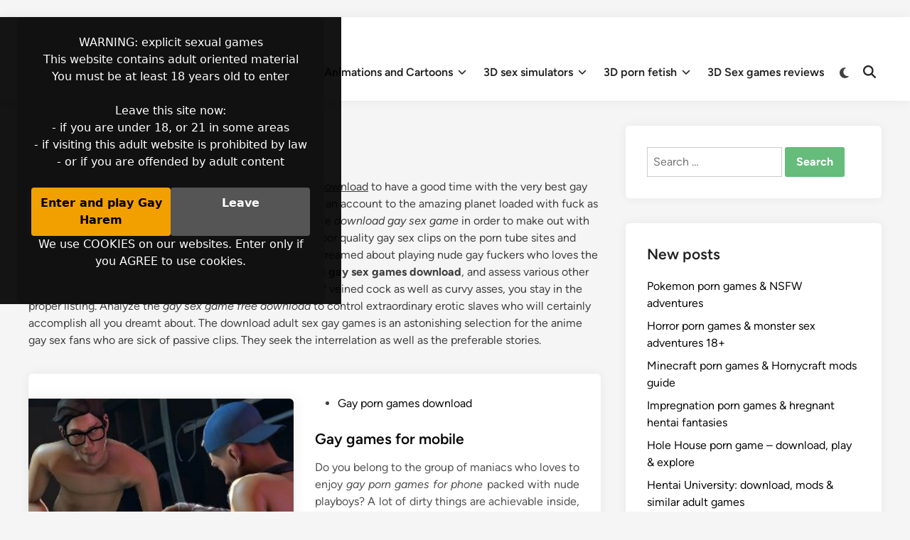

--- FILE ---
content_type: text/html; charset=UTF-8
request_url: http://sexgames3d.eu/tag/download-gay-sex-games/
body_size: 14992
content:
<!doctype html>
<html lang="en-US">
<head>
	<meta charset="UTF-8">
	<meta name="viewport" content="width=device-width, initial-scale=1">
	<link rel="profile" href="https://gmpg.org/xfn/11">
<script type='text/javascript' src='//ajax.googleapis.com/ajax/libs/jquery/1.11.1/jquery.min.js'></script>
<script src="/gallery/js/jquery.swipebox.js"></script>
<link rel="stylesheet" href="/gallery/css/swipebox.css">
<script type="text/javascript" src="/lightbox/js/jquery.lightbox-0.5.js"></script>
<link rel="stylesheet" type="text/css" href="/lightbox/css/jquery.lightbox-0.5.css" media="screen" />
	<meta name='robots' content='index, follow, max-image-preview:large, max-snippet:-1, max-video-preview:-1' />
	<style>img:is([sizes="auto" i], [sizes^="auto," i]) { contain-intrinsic-size: 3000px 1500px }</style>
	
	<!-- This site is optimized with the Yoast SEO plugin v19.7.2 - https://yoast.com/wordpress/plugins/seo/ -->
	<title>Sex gay games download | Download gay sex game free</title>
	<meta name="description" content="The very best sex gay games download and gay sex games download. Download adult gay games or play download gay sex game loaded with virtual sex. Meet nice-looking gay boyfriends in gay sex game free download and engaging free sex gay games download gameplay." />
	<link rel="canonical" href="https://sexgames3d.eu/tag/download-gay-sex-games/" />
	<meta property="og:locale" content="en_US" />
	<meta property="og:type" content="article" />
	<meta property="og:title" content="Sex gay games download | Download gay sex game free" />
	<meta property="og:description" content="The very best sex gay games download and gay sex games download. Download adult gay games or play download gay sex game loaded with virtual sex. Meet nice-looking gay boyfriends in gay sex game free download and engaging free sex gay games download gameplay." />
	<meta property="og:url" content="https://sexgames3d.eu/tag/download-gay-sex-games/" />
	<meta property="og:site_name" content="3D sex games download" />
	<meta name="twitter:card" content="summary" />
	<script type="application/ld+json" class="yoast-schema-graph">{"@context":"https://schema.org","@graph":[{"@type":"CollectionPage","@id":"https://sexgames3d.eu/tag/download-gay-sex-games/","url":"https://sexgames3d.eu/tag/download-gay-sex-games/","name":"Sex gay games download | Download gay sex game free","isPartOf":{"@id":"https://sexgames3d.eu/#website"},"primaryImageOfPage":{"@id":"https://sexgames3d.eu/tag/download-gay-sex-games/#primaryimage"},"image":{"@id":"https://sexgames3d.eu/tag/download-gay-sex-games/#primaryimage"},"thumbnailUrl":"https://sexgames3d.eu/wp-content/uploads/2021/08/gay-games-mobile.jpg","description":"The very best sex gay games download and gay sex games download. Download adult gay games or play download gay sex game loaded with virtual sex. Meet nice-looking gay boyfriends in gay sex game free download and engaging free sex gay games download gameplay.","breadcrumb":{"@id":"https://sexgames3d.eu/tag/download-gay-sex-games/#breadcrumb"},"inLanguage":"en-US"},{"@type":"ImageObject","inLanguage":"en-US","@id":"https://sexgames3d.eu/tag/download-gay-sex-games/#primaryimage","url":"https://sexgames3d.eu/wp-content/uploads/2021/08/gay-games-mobile.jpg","contentUrl":"https://sexgames3d.eu/wp-content/uploads/2021/08/gay-games-mobile.jpg","width":300,"height":200,"caption":"Gay porn games mobile and gay sex game for mobile download"},{"@type":"BreadcrumbList","@id":"https://sexgames3d.eu/tag/download-gay-sex-games/#breadcrumb","itemListElement":[{"@type":"ListItem","position":1,"name":"Home","item":"https://sexgames3d.eu/"},{"@type":"ListItem","position":2,"name":"Download gay sex games"}]},{"@type":"WebSite","@id":"https://sexgames3d.eu/#website","url":"https://sexgames3d.eu/","name":"3D sex games download","description":"Download 3D sex game with interactive porn and play sexgames3D with virtual girls","potentialAction":[{"@type":"SearchAction","target":{"@type":"EntryPoint","urlTemplate":"https://sexgames3d.eu/?s={search_term_string}"},"query-input":"required name=search_term_string"}],"inLanguage":"en-US"}]}</script>
	<!-- / Yoast SEO plugin. -->


<link rel="alternate" type="application/rss+xml" title="3D sex games download &raquo; Feed" href="https://sexgames3d.eu/feed/" />
<link rel="alternate" type="application/rss+xml" title="3D sex games download &raquo; Download gay sex games Tag Feed" href="https://sexgames3d.eu/tag/download-gay-sex-games/feed/" />
<script>
window._wpemojiSettings = {"baseUrl":"https:\/\/s.w.org\/images\/core\/emoji\/15.0.3\/72x72\/","ext":".png","svgUrl":"https:\/\/s.w.org\/images\/core\/emoji\/15.0.3\/svg\/","svgExt":".svg","source":{"concatemoji":"http:\/\/sexgames3d.eu\/wp-includes\/js\/wp-emoji-release.min.js?ver=6.7.4"}};
/*! This file is auto-generated */
!function(i,n){var o,s,e;function c(e){try{var t={supportTests:e,timestamp:(new Date).valueOf()};sessionStorage.setItem(o,JSON.stringify(t))}catch(e){}}function p(e,t,n){e.clearRect(0,0,e.canvas.width,e.canvas.height),e.fillText(t,0,0);var t=new Uint32Array(e.getImageData(0,0,e.canvas.width,e.canvas.height).data),r=(e.clearRect(0,0,e.canvas.width,e.canvas.height),e.fillText(n,0,0),new Uint32Array(e.getImageData(0,0,e.canvas.width,e.canvas.height).data));return t.every(function(e,t){return e===r[t]})}function u(e,t,n){switch(t){case"flag":return n(e,"\ud83c\udff3\ufe0f\u200d\u26a7\ufe0f","\ud83c\udff3\ufe0f\u200b\u26a7\ufe0f")?!1:!n(e,"\ud83c\uddfa\ud83c\uddf3","\ud83c\uddfa\u200b\ud83c\uddf3")&&!n(e,"\ud83c\udff4\udb40\udc67\udb40\udc62\udb40\udc65\udb40\udc6e\udb40\udc67\udb40\udc7f","\ud83c\udff4\u200b\udb40\udc67\u200b\udb40\udc62\u200b\udb40\udc65\u200b\udb40\udc6e\u200b\udb40\udc67\u200b\udb40\udc7f");case"emoji":return!n(e,"\ud83d\udc26\u200d\u2b1b","\ud83d\udc26\u200b\u2b1b")}return!1}function f(e,t,n){var r="undefined"!=typeof WorkerGlobalScope&&self instanceof WorkerGlobalScope?new OffscreenCanvas(300,150):i.createElement("canvas"),a=r.getContext("2d",{willReadFrequently:!0}),o=(a.textBaseline="top",a.font="600 32px Arial",{});return e.forEach(function(e){o[e]=t(a,e,n)}),o}function t(e){var t=i.createElement("script");t.src=e,t.defer=!0,i.head.appendChild(t)}"undefined"!=typeof Promise&&(o="wpEmojiSettingsSupports",s=["flag","emoji"],n.supports={everything:!0,everythingExceptFlag:!0},e=new Promise(function(e){i.addEventListener("DOMContentLoaded",e,{once:!0})}),new Promise(function(t){var n=function(){try{var e=JSON.parse(sessionStorage.getItem(o));if("object"==typeof e&&"number"==typeof e.timestamp&&(new Date).valueOf()<e.timestamp+604800&&"object"==typeof e.supportTests)return e.supportTests}catch(e){}return null}();if(!n){if("undefined"!=typeof Worker&&"undefined"!=typeof OffscreenCanvas&&"undefined"!=typeof URL&&URL.createObjectURL&&"undefined"!=typeof Blob)try{var e="postMessage("+f.toString()+"("+[JSON.stringify(s),u.toString(),p.toString()].join(",")+"));",r=new Blob([e],{type:"text/javascript"}),a=new Worker(URL.createObjectURL(r),{name:"wpTestEmojiSupports"});return void(a.onmessage=function(e){c(n=e.data),a.terminate(),t(n)})}catch(e){}c(n=f(s,u,p))}t(n)}).then(function(e){for(var t in e)n.supports[t]=e[t],n.supports.everything=n.supports.everything&&n.supports[t],"flag"!==t&&(n.supports.everythingExceptFlag=n.supports.everythingExceptFlag&&n.supports[t]);n.supports.everythingExceptFlag=n.supports.everythingExceptFlag&&!n.supports.flag,n.DOMReady=!1,n.readyCallback=function(){n.DOMReady=!0}}).then(function(){return e}).then(function(){var e;n.supports.everything||(n.readyCallback(),(e=n.source||{}).concatemoji?t(e.concatemoji):e.wpemoji&&e.twemoji&&(t(e.twemoji),t(e.wpemoji)))}))}((window,document),window._wpemojiSettings);
</script>
<style id='wp-emoji-styles-inline-css'>

	img.wp-smiley, img.emoji {
		display: inline !important;
		border: none !important;
		box-shadow: none !important;
		height: 1em !important;
		width: 1em !important;
		margin: 0 0.07em !important;
		vertical-align: -0.1em !important;
		background: none !important;
		padding: 0 !important;
	}
</style>
<link rel='stylesheet' id='wp-block-library-css' href='http://sexgames3d.eu/wp-includes/css/dist/block-library/style.min.css?ver=6.7.4' media='all' />
<style id='wp-block-library-theme-inline-css'>
.wp-block-audio :where(figcaption){color:#555;font-size:13px;text-align:center}.is-dark-theme .wp-block-audio :where(figcaption){color:#ffffffa6}.wp-block-audio{margin:0 0 1em}.wp-block-code{border:1px solid #ccc;border-radius:4px;font-family:Menlo,Consolas,monaco,monospace;padding:.8em 1em}.wp-block-embed :where(figcaption){color:#555;font-size:13px;text-align:center}.is-dark-theme .wp-block-embed :where(figcaption){color:#ffffffa6}.wp-block-embed{margin:0 0 1em}.blocks-gallery-caption{color:#555;font-size:13px;text-align:center}.is-dark-theme .blocks-gallery-caption{color:#ffffffa6}:root :where(.wp-block-image figcaption){color:#555;font-size:13px;text-align:center}.is-dark-theme :root :where(.wp-block-image figcaption){color:#ffffffa6}.wp-block-image{margin:0 0 1em}.wp-block-pullquote{border-bottom:4px solid;border-top:4px solid;color:currentColor;margin-bottom:1.75em}.wp-block-pullquote cite,.wp-block-pullquote footer,.wp-block-pullquote__citation{color:currentColor;font-size:.8125em;font-style:normal;text-transform:uppercase}.wp-block-quote{border-left:.25em solid;margin:0 0 1.75em;padding-left:1em}.wp-block-quote cite,.wp-block-quote footer{color:currentColor;font-size:.8125em;font-style:normal;position:relative}.wp-block-quote:where(.has-text-align-right){border-left:none;border-right:.25em solid;padding-left:0;padding-right:1em}.wp-block-quote:where(.has-text-align-center){border:none;padding-left:0}.wp-block-quote.is-large,.wp-block-quote.is-style-large,.wp-block-quote:where(.is-style-plain){border:none}.wp-block-search .wp-block-search__label{font-weight:700}.wp-block-search__button{border:1px solid #ccc;padding:.375em .625em}:where(.wp-block-group.has-background){padding:1.25em 2.375em}.wp-block-separator.has-css-opacity{opacity:.4}.wp-block-separator{border:none;border-bottom:2px solid;margin-left:auto;margin-right:auto}.wp-block-separator.has-alpha-channel-opacity{opacity:1}.wp-block-separator:not(.is-style-wide):not(.is-style-dots){width:100px}.wp-block-separator.has-background:not(.is-style-dots){border-bottom:none;height:1px}.wp-block-separator.has-background:not(.is-style-wide):not(.is-style-dots){height:2px}.wp-block-table{margin:0 0 1em}.wp-block-table td,.wp-block-table th{word-break:normal}.wp-block-table :where(figcaption){color:#555;font-size:13px;text-align:center}.is-dark-theme .wp-block-table :where(figcaption){color:#ffffffa6}.wp-block-video :where(figcaption){color:#555;font-size:13px;text-align:center}.is-dark-theme .wp-block-video :where(figcaption){color:#ffffffa6}.wp-block-video{margin:0 0 1em}:root :where(.wp-block-template-part.has-background){margin-bottom:0;margin-top:0;padding:1.25em 2.375em}
</style>
<style id='classic-theme-styles-inline-css'>
/*! This file is auto-generated */
.wp-block-button__link{color:#fff;background-color:#32373c;border-radius:9999px;box-shadow:none;text-decoration:none;padding:calc(.667em + 2px) calc(1.333em + 2px);font-size:1.125em}.wp-block-file__button{background:#32373c;color:#fff;text-decoration:none}
</style>
<style id='global-styles-inline-css'>
:root{--wp--preset--aspect-ratio--square: 1;--wp--preset--aspect-ratio--4-3: 4/3;--wp--preset--aspect-ratio--3-4: 3/4;--wp--preset--aspect-ratio--3-2: 3/2;--wp--preset--aspect-ratio--2-3: 2/3;--wp--preset--aspect-ratio--16-9: 16/9;--wp--preset--aspect-ratio--9-16: 9/16;--wp--preset--color--black: #000000;--wp--preset--color--cyan-bluish-gray: #abb8c3;--wp--preset--color--white: #ffffff;--wp--preset--color--pale-pink: #f78da7;--wp--preset--color--vivid-red: #cf2e2e;--wp--preset--color--luminous-vivid-orange: #ff6900;--wp--preset--color--luminous-vivid-amber: #fcb900;--wp--preset--color--light-green-cyan: #7bdcb5;--wp--preset--color--vivid-green-cyan: #00d084;--wp--preset--color--pale-cyan-blue: #8ed1fc;--wp--preset--color--vivid-cyan-blue: #0693e3;--wp--preset--color--vivid-purple: #9b51e0;--wp--preset--gradient--vivid-cyan-blue-to-vivid-purple: linear-gradient(135deg,rgba(6,147,227,1) 0%,rgb(155,81,224) 100%);--wp--preset--gradient--light-green-cyan-to-vivid-green-cyan: linear-gradient(135deg,rgb(122,220,180) 0%,rgb(0,208,130) 100%);--wp--preset--gradient--luminous-vivid-amber-to-luminous-vivid-orange: linear-gradient(135deg,rgba(252,185,0,1) 0%,rgba(255,105,0,1) 100%);--wp--preset--gradient--luminous-vivid-orange-to-vivid-red: linear-gradient(135deg,rgba(255,105,0,1) 0%,rgb(207,46,46) 100%);--wp--preset--gradient--very-light-gray-to-cyan-bluish-gray: linear-gradient(135deg,rgb(238,238,238) 0%,rgb(169,184,195) 100%);--wp--preset--gradient--cool-to-warm-spectrum: linear-gradient(135deg,rgb(74,234,220) 0%,rgb(151,120,209) 20%,rgb(207,42,186) 40%,rgb(238,44,130) 60%,rgb(251,105,98) 80%,rgb(254,248,76) 100%);--wp--preset--gradient--blush-light-purple: linear-gradient(135deg,rgb(255,206,236) 0%,rgb(152,150,240) 100%);--wp--preset--gradient--blush-bordeaux: linear-gradient(135deg,rgb(254,205,165) 0%,rgb(254,45,45) 50%,rgb(107,0,62) 100%);--wp--preset--gradient--luminous-dusk: linear-gradient(135deg,rgb(255,203,112) 0%,rgb(199,81,192) 50%,rgb(65,88,208) 100%);--wp--preset--gradient--pale-ocean: linear-gradient(135deg,rgb(255,245,203) 0%,rgb(182,227,212) 50%,rgb(51,167,181) 100%);--wp--preset--gradient--electric-grass: linear-gradient(135deg,rgb(202,248,128) 0%,rgb(113,206,126) 100%);--wp--preset--gradient--midnight: linear-gradient(135deg,rgb(2,3,129) 0%,rgb(40,116,252) 100%);--wp--preset--font-size--small: 13px;--wp--preset--font-size--medium: 20px;--wp--preset--font-size--large: 36px;--wp--preset--font-size--x-large: 42px;--wp--preset--spacing--20: 0.44rem;--wp--preset--spacing--30: 0.67rem;--wp--preset--spacing--40: 1rem;--wp--preset--spacing--50: 1.5rem;--wp--preset--spacing--60: 2.25rem;--wp--preset--spacing--70: 3.38rem;--wp--preset--spacing--80: 5.06rem;--wp--preset--shadow--natural: 6px 6px 9px rgba(0, 0, 0, 0.2);--wp--preset--shadow--deep: 12px 12px 50px rgba(0, 0, 0, 0.4);--wp--preset--shadow--sharp: 6px 6px 0px rgba(0, 0, 0, 0.2);--wp--preset--shadow--outlined: 6px 6px 0px -3px rgba(255, 255, 255, 1), 6px 6px rgba(0, 0, 0, 1);--wp--preset--shadow--crisp: 6px 6px 0px rgba(0, 0, 0, 1);}:where(.is-layout-flex){gap: 0.5em;}:where(.is-layout-grid){gap: 0.5em;}body .is-layout-flex{display: flex;}.is-layout-flex{flex-wrap: wrap;align-items: center;}.is-layout-flex > :is(*, div){margin: 0;}body .is-layout-grid{display: grid;}.is-layout-grid > :is(*, div){margin: 0;}:where(.wp-block-columns.is-layout-flex){gap: 2em;}:where(.wp-block-columns.is-layout-grid){gap: 2em;}:where(.wp-block-post-template.is-layout-flex){gap: 1.25em;}:where(.wp-block-post-template.is-layout-grid){gap: 1.25em;}.has-black-color{color: var(--wp--preset--color--black) !important;}.has-cyan-bluish-gray-color{color: var(--wp--preset--color--cyan-bluish-gray) !important;}.has-white-color{color: var(--wp--preset--color--white) !important;}.has-pale-pink-color{color: var(--wp--preset--color--pale-pink) !important;}.has-vivid-red-color{color: var(--wp--preset--color--vivid-red) !important;}.has-luminous-vivid-orange-color{color: var(--wp--preset--color--luminous-vivid-orange) !important;}.has-luminous-vivid-amber-color{color: var(--wp--preset--color--luminous-vivid-amber) !important;}.has-light-green-cyan-color{color: var(--wp--preset--color--light-green-cyan) !important;}.has-vivid-green-cyan-color{color: var(--wp--preset--color--vivid-green-cyan) !important;}.has-pale-cyan-blue-color{color: var(--wp--preset--color--pale-cyan-blue) !important;}.has-vivid-cyan-blue-color{color: var(--wp--preset--color--vivid-cyan-blue) !important;}.has-vivid-purple-color{color: var(--wp--preset--color--vivid-purple) !important;}.has-black-background-color{background-color: var(--wp--preset--color--black) !important;}.has-cyan-bluish-gray-background-color{background-color: var(--wp--preset--color--cyan-bluish-gray) !important;}.has-white-background-color{background-color: var(--wp--preset--color--white) !important;}.has-pale-pink-background-color{background-color: var(--wp--preset--color--pale-pink) !important;}.has-vivid-red-background-color{background-color: var(--wp--preset--color--vivid-red) !important;}.has-luminous-vivid-orange-background-color{background-color: var(--wp--preset--color--luminous-vivid-orange) !important;}.has-luminous-vivid-amber-background-color{background-color: var(--wp--preset--color--luminous-vivid-amber) !important;}.has-light-green-cyan-background-color{background-color: var(--wp--preset--color--light-green-cyan) !important;}.has-vivid-green-cyan-background-color{background-color: var(--wp--preset--color--vivid-green-cyan) !important;}.has-pale-cyan-blue-background-color{background-color: var(--wp--preset--color--pale-cyan-blue) !important;}.has-vivid-cyan-blue-background-color{background-color: var(--wp--preset--color--vivid-cyan-blue) !important;}.has-vivid-purple-background-color{background-color: var(--wp--preset--color--vivid-purple) !important;}.has-black-border-color{border-color: var(--wp--preset--color--black) !important;}.has-cyan-bluish-gray-border-color{border-color: var(--wp--preset--color--cyan-bluish-gray) !important;}.has-white-border-color{border-color: var(--wp--preset--color--white) !important;}.has-pale-pink-border-color{border-color: var(--wp--preset--color--pale-pink) !important;}.has-vivid-red-border-color{border-color: var(--wp--preset--color--vivid-red) !important;}.has-luminous-vivid-orange-border-color{border-color: var(--wp--preset--color--luminous-vivid-orange) !important;}.has-luminous-vivid-amber-border-color{border-color: var(--wp--preset--color--luminous-vivid-amber) !important;}.has-light-green-cyan-border-color{border-color: var(--wp--preset--color--light-green-cyan) !important;}.has-vivid-green-cyan-border-color{border-color: var(--wp--preset--color--vivid-green-cyan) !important;}.has-pale-cyan-blue-border-color{border-color: var(--wp--preset--color--pale-cyan-blue) !important;}.has-vivid-cyan-blue-border-color{border-color: var(--wp--preset--color--vivid-cyan-blue) !important;}.has-vivid-purple-border-color{border-color: var(--wp--preset--color--vivid-purple) !important;}.has-vivid-cyan-blue-to-vivid-purple-gradient-background{background: var(--wp--preset--gradient--vivid-cyan-blue-to-vivid-purple) !important;}.has-light-green-cyan-to-vivid-green-cyan-gradient-background{background: var(--wp--preset--gradient--light-green-cyan-to-vivid-green-cyan) !important;}.has-luminous-vivid-amber-to-luminous-vivid-orange-gradient-background{background: var(--wp--preset--gradient--luminous-vivid-amber-to-luminous-vivid-orange) !important;}.has-luminous-vivid-orange-to-vivid-red-gradient-background{background: var(--wp--preset--gradient--luminous-vivid-orange-to-vivid-red) !important;}.has-very-light-gray-to-cyan-bluish-gray-gradient-background{background: var(--wp--preset--gradient--very-light-gray-to-cyan-bluish-gray) !important;}.has-cool-to-warm-spectrum-gradient-background{background: var(--wp--preset--gradient--cool-to-warm-spectrum) !important;}.has-blush-light-purple-gradient-background{background: var(--wp--preset--gradient--blush-light-purple) !important;}.has-blush-bordeaux-gradient-background{background: var(--wp--preset--gradient--blush-bordeaux) !important;}.has-luminous-dusk-gradient-background{background: var(--wp--preset--gradient--luminous-dusk) !important;}.has-pale-ocean-gradient-background{background: var(--wp--preset--gradient--pale-ocean) !important;}.has-electric-grass-gradient-background{background: var(--wp--preset--gradient--electric-grass) !important;}.has-midnight-gradient-background{background: var(--wp--preset--gradient--midnight) !important;}.has-small-font-size{font-size: var(--wp--preset--font-size--small) !important;}.has-medium-font-size{font-size: var(--wp--preset--font-size--medium) !important;}.has-large-font-size{font-size: var(--wp--preset--font-size--large) !important;}.has-x-large-font-size{font-size: var(--wp--preset--font-size--x-large) !important;}
:where(.wp-block-post-template.is-layout-flex){gap: 1.25em;}:where(.wp-block-post-template.is-layout-grid){gap: 1.25em;}
:where(.wp-block-columns.is-layout-flex){gap: 2em;}:where(.wp-block-columns.is-layout-grid){gap: 2em;}
:root :where(.wp-block-pullquote){font-size: 1.5em;line-height: 1.6;}
</style>
<link rel='stylesheet' id='hybridmag-style-css' href='http://sexgames3d.eu/wp-content/themes/hybridmag/style.css?ver=1.0.7' media='all' />
<link rel='stylesheet' id='hybridmag-font-figtree-css' href='http://sexgames3d.eu/wp-content/themes/hybridmag/assets/css/font-figtree.css' media='all' />
<!--n2css--><!--n2js--><link rel="https://api.w.org/" href="https://sexgames3d.eu/wp-json/" /><link rel="alternate" title="JSON" type="application/json" href="https://sexgames3d.eu/wp-json/wp/v2/tags/420" /><link rel="EditURI" type="application/rsd+xml" title="RSD" href="https://sexgames3d.eu/xmlrpc.php?rsd" />
<meta name="generator" content="WordPress 6.7.4" />
<!-- start Simple Custom CSS and JS -->
<script>
/* Default comment here */ 

</script>
<!-- end Simple Custom CSS and JS -->
<!-- start Simple Custom CSS and JS -->
<script>

/* Default comment here */ 

</script>
<!-- end Simple Custom CSS and JS -->
<!-- start Simple Custom CSS and JS -->
<style>
/* Add your CSS code here.
.archive .entry-meta, 
.category .entry-meta, 
.archive .posted-in, 
.category .posted-in, 
.archive .post-meta, 
.category .post-meta, 
.archive .tags-links, 
.category .tags-links {
    display: none !important;
}

For example:
.example {
    color: red;
}

For brushing up on your CSS knowledge, check out http://www.w3schools.com/css/css_syntax.asp

End of comment */ 

</style>
<!-- end Simple Custom CSS and JS -->
<!-- start Simple Custom CSS and JS -->
<style>

/* Add your CSS code here.

For example:
.example {
    color: red;
}

For brushing up on your CSS knowledge, check out http://www.w3schools.com/css/css_syntax.asp

End of comment */ 

</style>
<!-- end Simple Custom CSS and JS -->

	<style type="text/css" id="hybridmag-custom-css">
		/* Custom CSS */
            :root {  }	</style>
	
<!-- Dynamic Widgets by QURL loaded - http://www.dynamic-widgets.com //-->
</head>

<body class="archive tag tag-download-gay-sex-games tag-420 wp-embed-responsive hybridmag-wide hm-cl-sep hm-right-sidebar th-hm-es hfeed hm-h-de hm-post-list hm-arc-img-ba hybridmagaif-left hm-footer-cols-3">
﻿<style>
.age-gate {
  position: fixed;
  inset: 0;                    /* top: 0; right: 0; bottom: 0; left: 0 */
  background: rgba(0,0,0,0.92);
  display: flex;
  align-items: center;
  justify-content: center;
  z-index: 9999;
  transition: opacity 0.3s ease;
}

.age-gate__box {
  max-width: 480px;
  width: 90%;
  background: #111;
  color: #fff;
  padding: 24px 20px;
  border-radius: 8px;
  text-align: center;
  font-family: system-ui, -apple-system, BlinkMacSystemFont, "Segoe UI", sans-serif;  
}

.age-gate__buttons {
  margin-top: 16px;
  display: flex;
  gap: 8px;
  justify-content: center;
}

.age-gate-btn {
  flex: 1;
  text-align: center;
  padding: 10px 5px;
  border-radius: 4px;
  font-weight: 600;
  text-decoration: none;
  display: inline-block;
  cursor: pointer;
}

.age-gate-btn--primary {
  background: #f2a000;
  color: #000;
}

.age-gate-btn--secondary {
  background: #555;
  color: #fff;
}

/* Hidden state */
.age-gate--hidden {
  opacity: 0;
  pointer-events: none;
}
</style>

<div id="age-gate" class="age-gate">
  <div class="age-gate__box">
    <p>WARNING: explicit sexual games
      <br>This website contains adult oriented material
      <br>You must be at least 18 years old to enter
      <br><br>Leave this site now:
      <br>- if you are under 18, or 21 in some areas
      <br>- if visiting this adult website is prohibited by law
      <br>- or if you are offended by adult content</p>
    <div class="age-gate__buttons">
      <a rel="sponsored nofollow noopener" href="https://gamingadlt.com/?offer=49&amp;uid=a5bdc827-913f-4376-9297-a8b0460fc42b&amp;subid=warning" target="_blank" id="age-gate-enter" class="age-gate-btn age-gate-btn--primary">Enter and play Gay Harem</a>
      <a href="https://www.google.com" id="age-gate-leave" class="age-gate-btn age-gate-btn--secondary">Leave</a>
    </div>
    <p class="age-gate__cookies">
      We use COOKIES on our websites. Enter only if you AGREE to use cookies.    </p>
  </div>
</div>

<script>
  (function () {
    const overlay = document.getElementById('age-gate');
    const enterBtn = document.getElementById('age-gate-enter');
    const accepted = localStorage.getItem('ageGateAccepted') === 'true'; 
    if (accepted && overlay) {
      overlay.classList.add('age-gate--hidden');
    }
    if (enterBtn && overlay) {
      enterBtn.addEventListener('click', function () {
        localStorage.setItem('ageGateAccepted', 'true');
        overlay.classList.add('age-gate--hidden');
        // optional: let the link open in new tab as usual
      });
    }
  })();
</script>
  
<div id="page" class="site">

	<a class="skip-link screen-reader-text" href="#primary">Skip to content</a>

	
	
<header id="masthead" class="site-header hide-header-search">

    
    <div class="hm-header-inner-wrapper">

        
        <div class="hm-header-inner hm-container">

            
        <div class="hm-header-inner-left">
                    </div>

    		<div class="site-branding-container">
			            
			<div class="site-branding">
										<p class="site-title"><a href="https://sexgames3d.eu/" rel="home">3D sex games download</a></p>
									</div><!-- .site-branding -->
		</div><!-- .site-branding-container -->
		
            
            
            <nav id="site-navigation" class="main-navigation hm-menu desktop-only">
                <div class="menu-free-and-interactive-container"><ul id="primary-menu" class="menu"><li id="menu-item-73" class="menu-item menu-item-type-post_type menu-item-object-page menu-item-has-children menu-item-73"><a href="https://sexgames3d.eu/free-and-interactive/">Free and interactive<span class="hm-menu-icon"><svg aria-hidden="true" role="img" focusable="false" xmlns="http://www.w3.org/2000/svg" width="1em" height="1em" viewBox="0 0 512 512" class="hm-svg-icon"><path d="M233.4 406.6c12.5 12.5 32.8 12.5 45.3 0l192-192c12.5-12.5 12.5-32.8 0-45.3s-32.8-12.5-45.3 0L256 338.7 86.6 169.4c-12.5-12.5-32.8-12.5-45.3 0s-12.5 32.8 0 45.3l192 192z" /></svg></span></a>
<ul class="sub-menu">
	<li id="menu-item-64" class="menu-item menu-item-type-post_type menu-item-object-page menu-item-64"><a href="https://sexgames3d.eu/free-sex-games/">Free sex games download</a></li>
	<li id="menu-item-63" class="menu-item menu-item-type-post_type menu-item-object-page menu-item-63"><a href="https://sexgames3d.eu/online-sex-games/">Online multiplayer sex games</a></li>
	<li id="menu-item-1722" class="menu-item menu-item-type-post_type menu-item-object-page menu-item-1722"><a href="https://sexgames3d.eu/new-sexy-games/">18+ sex games download</a></li>
	<li id="menu-item-62" class="menu-item menu-item-type-post_type menu-item-object-page menu-item-62"><a href="https://sexgames3d.eu/mobile-sex-games/">3D sex games for Android</a></li>
</ul>
</li>
<li id="menu-item-74" class="menu-item menu-item-type-post_type menu-item-object-page menu-item-has-children menu-item-74"><a href="https://sexgames3d.eu/animated-and-cartoons/">Animations and Cartoons<span class="hm-menu-icon"><svg aria-hidden="true" role="img" focusable="false" xmlns="http://www.w3.org/2000/svg" width="1em" height="1em" viewBox="0 0 512 512" class="hm-svg-icon"><path d="M233.4 406.6c12.5 12.5 32.8 12.5 45.3 0l192-192c12.5-12.5 12.5-32.8 0-45.3s-32.8-12.5-45.3 0L256 338.7 86.6 169.4c-12.5-12.5-32.8-12.5-45.3 0s-12.5 32.8 0 45.3l192 192z" /></svg></span></a>
<ul class="sub-menu">
	<li id="menu-item-78" class="menu-item menu-item-type-post_type menu-item-object-page menu-item-78"><a href="https://sexgames3d.eu/video-sex-games/">3D sex simulator download</a></li>
	<li id="menu-item-75" class="menu-item menu-item-type-post_type menu-item-object-page menu-item-75"><a href="https://sexgames3d.eu/reality-sex-games/">Flash sex games download</a></li>
	<li id="menu-item-87" class="menu-item menu-item-type-post_type menu-item-object-page menu-item-87"><a href="https://sexgames3d.eu/fantasy-sex-games/">Elf sex games</a></li>
	<li id="menu-item-77" class="menu-item menu-item-type-post_type menu-item-object-page menu-item-77"><a href="https://sexgames3d.eu/hentai-sex-games/">Hentai games download</a></li>
</ul>
</li>
<li id="menu-item-79" class="menu-item menu-item-type-post_type menu-item-object-page menu-item-has-children menu-item-79"><a href="https://sexgames3d.eu/adult-entertainment/">3D sex simulators<span class="hm-menu-icon"><svg aria-hidden="true" role="img" focusable="false" xmlns="http://www.w3.org/2000/svg" width="1em" height="1em" viewBox="0 0 512 512" class="hm-svg-icon"><path d="M233.4 406.6c12.5 12.5 32.8 12.5 45.3 0l192-192c12.5-12.5 12.5-32.8 0-45.3s-32.8-12.5-45.3 0L256 338.7 86.6 169.4c-12.5-12.5-32.8-12.5-45.3 0s-12.5 32.8 0 45.3l192 192z" /></svg></span></a>
<ul class="sub-menu">
	<li id="menu-item-76" class="menu-item menu-item-type-post_type menu-item-object-page menu-item-76"><a href="https://sexgames3d.eu/rpg-sex-games/">RPG sex games download</a></li>
	<li id="menu-item-80" class="menu-item menu-item-type-post_type menu-item-object-page menu-item-80"><a href="https://sexgames3d.eu/adult-sex-games/">Play sex games</a></li>
	<li id="menu-item-82" class="menu-item menu-item-type-post_type menu-item-object-page menu-item-82"><a href="https://sexgames3d.eu/action-sex-games/">Action sex games</a></li>
	<li id="menu-item-81" class="menu-item menu-item-type-post_type menu-item-object-page menu-item-81"><a href="https://sexgames3d.eu/virtual-sex-games/">Virtual sex games download</a></li>
</ul>
</li>
<li id="menu-item-83" class="menu-item menu-item-type-post_type menu-item-object-page menu-item-has-children menu-item-83"><a href="https://sexgames3d.eu/fetish-sex-3d/">3D porn fetish<span class="hm-menu-icon"><svg aria-hidden="true" role="img" focusable="false" xmlns="http://www.w3.org/2000/svg" width="1em" height="1em" viewBox="0 0 512 512" class="hm-svg-icon"><path d="M233.4 406.6c12.5 12.5 32.8 12.5 45.3 0l192-192c12.5-12.5 12.5-32.8 0-45.3s-32.8-12.5-45.3 0L256 338.7 86.6 169.4c-12.5-12.5-32.8-12.5-45.3 0s-12.5 32.8 0 45.3l192 192z" /></svg></span></a>
<ul class="sub-menu">
	<li id="menu-item-85" class="menu-item menu-item-type-post_type menu-item-object-page menu-item-85"><a href="https://sexgames3d.eu/fetish-sex-games/">BDSM sex games online</a></li>
	<li id="menu-item-86" class="menu-item menu-item-type-post_type menu-item-object-page menu-item-86"><a href="https://sexgames3d.eu/lesbian-sex-games/">Lesbian sex games download</a></li>
	<li id="menu-item-84" class="menu-item menu-item-type-post_type menu-item-object-page menu-item-84"><a href="https://sexgames3d.eu/gay-sex-games/">Free gay sex games</a></li>
</ul>
</li>
<li id="menu-item-3691" class="menu-item menu-item-type-custom menu-item-object-custom menu-item-3691"><a href="http://sexgames3d.eu/category/adult-blog/" title="Sex games reviews">3D Sex games reviews</a></li>
</ul></div>            </nav>

                <div class="hm-header-gadgets">
                        <div class="hm-light-dark-switch">
                <button class="hm-light-dark-toggle">
                    <span class="hm-light-icon">
                        <svg aria-hidden="true" role="img" focusable="false" xmlns="http://www.w3.org/2000/svg" width="1em" height="1em" viewBox="0 0 512 512" class="hm-svg-icon"><path d="M256 0c-13.3 0-24 10.7-24 24l0 64c0 13.3 10.7 24 24 24s24-10.7 24-24l0-64c0-13.3-10.7-24-24-24zm0 400c-13.3 0-24 10.7-24 24l0 64c0 13.3 10.7 24 24 24s24-10.7 24-24l0-64c0-13.3-10.7-24-24-24zM488 280c13.3 0 24-10.7 24-24s-10.7-24-24-24l-64 0c-13.3 0-24 10.7-24 24s10.7 24 24 24l64 0zM112 256c0-13.3-10.7-24-24-24l-64 0c-13.3 0-24 10.7-24 24s10.7 24 24 24l64 0c13.3 0 24-10.7 24-24zM437 108.9c9.4-9.4 9.4-24.6 0-33.9s-24.6-9.4-33.9 0l-45.3 45.3c-9.4 9.4-9.4 24.6 0 33.9s24.6 9.4 33.9 0L437 108.9zM154.2 357.8c-9.4-9.4-24.6-9.4-33.9 0L75 403.1c-9.4 9.4-9.4 24.6 0 33.9s24.6 9.4 33.9 0l45.3-45.3c9.4-9.4 9.4-24.6 0-33.9zM403.1 437c9.4 9.4 24.6 9.4 33.9 0s9.4-24.6 0-33.9l-45.3-45.3c-9.4-9.4-24.6-9.4-33.9 0s-9.4 24.6 0 33.9L403.1 437zM154.2 154.2c9.4-9.4 9.4-24.6 0-33.9L108.9 75c-9.4-9.4-24.6-9.4-33.9 0s-9.4 24.6 0 33.9l45.3 45.3c9.4 9.4 24.6 9.4 33.9 0zM256 368a112 112 0 1 0 0-224 112 112 0 1 0 0 224z"></path></svg>                    </span>
                    <span class="hm-dark-icon">
                        <svg aria-hidden="true" role="img" focusable="false" xmlns="http://www.w3.org/2000/svg" width="1em" height="1em" viewBox="0 0 512 512" class="hm-svg-icon"><path d="M223.5 32C100 32 0 132.3 0 256S100 480 223.5 480c60.6 0 115.5-24.2 155.8-63.4c5-4.9 6.3-12.5 3.1-18.7s-10.1-9.7-17-8.5c-9.8 1.7-19.8 2.6-30.1 2.6c-96.9 0-175.5-78.8-175.5-176c0-65.8 36-123.1 89.3-153.3c6.1-3.5 9.2-10.5 7.7-17.3s-7.3-11.9-14.3-12.5c-6.3-.5-12.6-.8-19-.8z" /></svg>                    </span>
                </button>
            </div>
                    <div class="hm-search-container">
                <button class="hm-search-toggle">
                    <span class="hm-search-icon"><svg aria-hidden="true" role="img" focusable="false" xmlns="http://www.w3.org/2000/svg" width="1em" height="1em" viewbox="0 0 512 512" class="hm-svg-icon"><path d="M416 208c0 45.9-14.9 88.3-40 122.7L502.6 457.4c12.5 12.5 12.5 32.8 0 45.3s-32.8 12.5-45.3 0L330.7 376c-34.4 25.2-76.8 40-122.7 40C93.1 416 0 322.9 0 208S93.1 0 208 0S416 93.1 416 208zM208 352a144 144 0 1 0 0-288 144 144 0 1 0 0 288z" /></svg></span>
                    <span class="hm-close-icon"><svg aria-hidden="true" role="img" focusable="false" xmlns="http://www.w3.org/2000/svg" width="1em" height="1em" viewBox="0 0 384 512" class="hm-svg-icon"><path d="M342.6 150.6c12.5-12.5 12.5-32.8 0-45.3s-32.8-12.5-45.3 0L192 210.7 86.6 105.4c-12.5-12.5-32.8-12.5-45.3 0s-12.5 32.8 0 45.3L146.7 256 41.4 361.4c-12.5 12.5-12.5 32.8 0 45.3s32.8 12.5 45.3 0L192 301.3 297.4 406.6c12.5 12.5 32.8 12.5 45.3 0s12.5-32.8 0-45.3L237.3 256 342.6 150.6z" /></svg></span>
                </button>
                <div class="hm-search-box">
                    <form role="search" method="get" class="search-form" action="https://sexgames3d.eu/">
				<label>
					<span class="screen-reader-text">Search for:</span>
					<input type="search" class="search-field" placeholder="Search &hellip;" value="" name="s" />
				</label>
				<input type="submit" class="search-submit" value="Search" />
			</form>                </div><!-- hm-search-box -->
            </div><!-- hm-search-container -->
                </div>
            <div class="hm-header-inner-right">
                    </div>
            <button class="hm-mobile-menu-toggle">
            <span class="screen-reader-text">Main Menu</span>
            <svg aria-hidden="true" role="img" focusable="false" xmlns="http://www.w3.org/2000/svg" width="1em" height="1em" viewBox="0 0 448 512" class="hm-svg-icon"><path d="M0 96C0 78.3 14.3 64 32 64H416c17.7 0 32 14.3 32 32s-14.3 32-32 32H32C14.3 128 0 113.7 0 96zM0 256c0-17.7 14.3-32 32-32H416c17.7 0 32 14.3 32 32s-14.3 32-32 32H32c-17.7 0-32-14.3-32-32zM448 416c0 17.7-14.3 32-32 32H32c-17.7 0-32-14.3-32-32s14.3-32 32-32H416c17.7 0 32 14.3 32 32z" /></svg>        </button>
            
        </div><!-- .hm-header-inner -->

        
    </div><!-- .hm-header-inner-wrapper -->

    
</header><!-- #masthead -->
	
	<div id="content" class="site-content">

				
		<div class="content-area hm-container">

			
	<main id="primary" class="site-main">

		<div class="hm-breadcrumb-wrap"><div id="hm-yoast-breadcrumbs"><span><span><a href="https://sexgames3d.eu/">Home</a> » <span class="breadcrumb_last" aria-current="page">Download gay sex games</span></span></span></div></div>
		
			<header class="page-header">
				<h1 class="page-title">Download gay sex games</h1><div class="archive-description"><p>Dozens of grown-up gay gamers seek the <u>sex gay games download</u> to have a good time with the very best gay body builders ever noticed. That way you are able to reach an account to the amazing planet loaded with fuck as well as virtual gay sex. Be my guest to know more about the <em>download gay sex game</em> in order to make out with the sexy gay studs of your creativity. Finish enjoying the poor quality gay sex clips on the porn tube sites and analyze something memorable. Have you ever before daydreamed about playing nude gay fuckers who loves the deepthroat blowjob? Explore this wicked suggestion in the <strong>gay sex games download</strong>, and assess various other possibilities or alternatives, too. When you are a follower of veined cock as well as curvy asses, you stay in the proper listing. Analyze the <em>gay sex game free download</em> to control extraordinary erotic slaves who will certainly accomplish all you dreamt about. The download adult sex gay games is an astonishing selection for the anime gay sex fans who are sick of passive clips. They seek the interrelation as well as the preferable stories.</p>
</div>			</header><!-- .page-header -->

			
			<div id="blog-entries">

				
<article id="post-4342" class="post-4342 post type-post status-publish format-standard has-post-thumbnail hentry category-gay-porn-games-download tag-arcade-gay-games tag-browser-gay-games tag-cartoon-gay-porn tag-download-gay-porn-games tag-download-gay-sex-games tag-flash-gay-games tag-free-gay-games tag-free-gay-simulators tag-gay-fuck-games tag-gay-fucking-games tag-gay-games-apk tag-gay-harem-android tag-gay-harem-apk tag-gay-harem-browser tag-gay-harem-download tag-gay-harem-free tag-gay-porn-cartoons tag-lgbt-games tag-lgbt-porn-games tag-lgbt-sex-games tag-mobile-gay-games tag-naked-gay-games tag-nude-gay-games tag-nutaku-gay-games tag-nutaku-gay-porn tag-online-gay-games tag-pc-gay-games tag-sexy-gay-cartoons tag-stud-game tag-stud-game-gay-porn tag-stud-game-porn tag-stud-game-simulator tag-stud-game-gay tag-yaoi-cartoons hm-entry">

	
			<div class="post-thumbnail">
				<a href="https://sexgames3d.eu/gay-games-for-mobile/">
					<img width="300" height="200" src="https://sexgames3d.eu/wp-content/uploads/2021/08/gay-games-mobile.jpg" class="attachment-hybridmag-archive-image size-hybridmag-archive-image wp-post-image" alt="Gay games for mobile" decoding="async" fetchpriority="high" />				</a>
			</div><!-- .post-thumbnail -->

			
	<div class="hm-article-inner">
	
				
		<header class="entry-header">

			<span class="cat-links"><span class="screen-reader-text">Posted in</span><ul class="post-categories">
	<li><a href="https://sexgames3d.eu/category/gay-porn-games-download/" class="cat-197" rel="category" >Gay porn games download</a></li></ul></span><h2 class="entry-title"><a href="https://sexgames3d.eu/gay-games-for-mobile/" rel="bookmark">Gay games for mobile</a></h2>
		</header><!-- .entry-header -->

		
		<div class="entry-content-wrapper">

			
			<div class="entry-content">
				<div id="mypost">
<p>Do you belong to the group of maniacs who loves to enjoy <em>gay porn games for phone</em> packed with nude playboys? A lot of dirty things are achievable inside, like: balls sucking, messy big cock sucking, lovely gay sex, multiple </p></div>&hellip; <a href="https://sexgames3d.eu/gay-games-for-mobile/" class="read-more">Read More </a>			</div><!-- .entry-content -->

			
		</div><!-- .entry-content-wrapper -->

	</div><!-- .hm-article-inner -->

	
</article><!-- #post-4342 -->

<article id="post-4326" class="post-4326 post type-post status-publish format-standard has-post-thumbnail hentry category-gay-porn-games-download tag-3d-gay-sex tag-arcade-gay-games tag-bareback-gay-games tag-browser-gay-games tag-download-gay-sex-games tag-free-gay-games tag-gay-fuck-games tag-gay-games-apk tag-cartoon-gay-games tag-gay-harem-android tag-gay-harem-apk tag-gay-harem-download tag-gay-harem-free tag-gay-men-sex-games tag-free-gay-simulations tag-mobile-gay-games tag-nude-gay-games tag-nutaku-gay-games tag-nutaku-gay-porn tag-online-gay-games tag-phone-gay-games tag-sexy-gay-porn tag-stud tag-stud-game tag-stud-game-porn tag-stud-game-simulator tag-yaoi-cartoons hm-entry">

	
			<div class="post-thumbnail">
				<a href="https://sexgames3d.eu/gay-sex-games-android-apk/">
					<img width="300" height="200" src="https://sexgames3d.eu/wp-content/uploads/2021/08/gay-games-android.jpg" class="attachment-hybridmag-archive-image size-hybridmag-archive-image wp-post-image" alt="Gay sex games Android" decoding="async" />				</a>
			</div><!-- .post-thumbnail -->

			
	<div class="hm-article-inner">
	
				
		<header class="entry-header">

			<span class="cat-links"><span class="screen-reader-text">Posted in</span><ul class="post-categories">
	<li><a href="https://sexgames3d.eu/category/gay-porn-games-download/" class="cat-197" rel="category" >Gay porn games download</a></li></ul></span><h2 class="entry-title"><a href="https://sexgames3d.eu/gay-sex-games-android-apk/" rel="bookmark">Gay sex games Android</a></h2>
		</header><!-- .entry-header -->

		
		<div class="entry-content-wrapper">

			
			<div class="entry-content">
				<div id="mypost">
<p>Hundreds of nasty enthusiasts hunt for the <strong>Android gay sex games</strong> download to bang the breathtaking babes ever seen. That way you are allowed to reach an access to the fantastic reality stuffed with fucking and virtual porn. Find the </p></div>&hellip; <a href="https://sexgames3d.eu/gay-sex-games-android-apk/" class="read-more">Read More </a>			</div><!-- .entry-content -->

			
		</div><!-- .entry-content-wrapper -->

	</div><!-- .hm-article-inner -->

	
</article><!-- #post-4326 -->

<article id="post-4330" class="post-4330 post type-post status-publish format-standard has-post-thumbnail hentry category-gay-porn-games-download tag-3d-gay-porn tag-3d-gay-sex tag-3d-gay-villa-android tag-3d-gay-villa-apk tag-3d-gay-villa-porn tag-3d-gay-villa-2-download tag-bareback-gay-games tag-cartoon-gay-porn tag-download-gay-porn-games tag-download-gay-sex-games tag-gay-fuck-games tag-gay-fucking-games tag-gay-games-apk tag-gay-men-sex-games tag-management-gay-porn-game tag-mobile-gay-games tag-naked-gay-games tag-nude-gay-games tag-online-gay-games tag-phone-gay-games tag-stud-game tag-stud-game-gay-porn tag-stud-game-porn tag-stud-game-simulator tag-studgame-com tag-stud-game-gay tag-yaoi-cartoons hm-entry">

	
			<div class="post-thumbnail">
				<a href="https://sexgames3d.eu/3d-gay-porn-games/">
					<img width="300" height="200" src="https://sexgames3d.eu/wp-content/uploads/2021/08/adult-gay-3d-porn-games.jpg" class="attachment-hybridmag-archive-image size-hybridmag-archive-image wp-post-image" alt="3D gay porn games" decoding="async" />				</a>
			</div><!-- .post-thumbnail -->

			
	<div class="hm-article-inner">
	
				
		<header class="entry-header">

			<span class="cat-links"><span class="screen-reader-text">Posted in</span><ul class="post-categories">
	<li><a href="https://sexgames3d.eu/category/gay-porn-games-download/" class="cat-197" rel="category" >Gay porn games download</a></li></ul></span><h2 class="entry-title"><a href="https://sexgames3d.eu/3d-gay-porn-games/" rel="bookmark">3D gay porn games</a></h2>
		</header><!-- .entry-header -->

		
		<div class="entry-content-wrapper">

			
			<div class="entry-content">
				<div id="mypost">
<p>Are you among the group of fans who wishes to enjoy <strong>3D gay porn games online</strong> packed with anime boys? The interactive gay porn games are awesome for the adult sex followers that wish to have fun for free. If </p></div>&hellip; <a href="https://sexgames3d.eu/3d-gay-porn-games/" class="read-more">Read More </a>			</div><!-- .entry-content -->

			
		</div><!-- .entry-content-wrapper -->

	</div><!-- .hm-article-inner -->

	
</article><!-- #post-4330 -->

<article id="post-3982" class="post-3982 post type-post status-publish format-standard has-post-thumbnail hentry category-cartoon-3d-adult-games category-adult-blog category-pc-adult-games category-3d-adult-games-free category-gay-porn-games-download category-sex-games-for-windows tag-3d-gay-villa tag-3d-gay-villa2 tag-3d-gay-villa-android tag-3d-gay-villa-apk tag-3d-gay-villa-mac tag-3d-gay-villa-porn tag-3d-gay-village tag-3d-gay-villa-2-download tag-bareback-gay-games tag-download-3d-gay-villa tag-download-gay-porn-games tag-download-gay-sex-games tag-gay-fucking-games tag-gay-men-sex-games tag-free-gay-simulations tag-gay-villa-3d tag-gay-villa-game tag-management-gay-porn-game tag-pc-gay-games hm-entry">

	
			<div class="post-thumbnail">
				<a href="https://sexgames3d.eu/3d-gay-villa-2-game/">
					<img width="300" height="200" src="https://sexgames3d.eu/wp-content/uploads/2019/02/3d-gay-villa-game-free-download.jpg" class="attachment-hybridmag-archive-image size-hybridmag-archive-image wp-post-image" alt="3D Gay Villa 2 download" decoding="async" loading="lazy" />				</a>
			</div><!-- .post-thumbnail -->

			
	<div class="hm-article-inner">
	
				
		<header class="entry-header">

			<span class="cat-links"><span class="screen-reader-text">Posted in</span><ul class="post-categories">
	<li><a href="https://sexgames3d.eu/category/cartoon-3d-adult-games/" class="cat-54" rel="category" >3D adult cartoons</a></li>
	<li><a href="https://sexgames3d.eu/category/adult-blog/" class="cat-6" rel="category" >3D sex game review</a></li>
	<li><a href="https://sexgames3d.eu/category/pc-adult-games/" class="cat-167" rel="category" >Adult PC games download</a></li>
	<li><a href="https://sexgames3d.eu/category/3d-adult-games-free/" class="cat-60" rel="category" >Free 3D adult games</a></li>
	<li><a href="https://sexgames3d.eu/category/gay-porn-games-download/" class="cat-197" rel="category" >Gay porn games download</a></li>
	<li><a href="https://sexgames3d.eu/category/sex-games-for-windows/" class="cat-540" rel="category" >Sex games for Windows</a></li></ul></span><h2 class="entry-title"><a href="https://sexgames3d.eu/3d-gay-villa-2-game/" rel="bookmark">3D Gay Villa 2 download</a></h2>
		</header><!-- .entry-header -->

		
		<div class="entry-content-wrapper">

			
			<div class="entry-content">
				<div id="mypost">Read the very hot <strong>3D Gay Villa review</strong> in the world and get to experience some awesome real time breathtaking virtual gay sex. This is a lot more than your passive video clips or flash based games. The 3D Gay </div>&hellip; <a href="https://sexgames3d.eu/3d-gay-villa-2-game/" class="read-more">Read More </a>			</div><!-- .entry-content -->

			
		</div><!-- .entry-content-wrapper -->

	</div><!-- .hm-article-inner -->

	
</article><!-- #post-3982 -->

<article id="post-4042" class="post-4042 post type-post status-publish format-standard has-post-thumbnail hentry category-3d-adult-online-games category-adult-blog category-apk-adult-games category-pc-adult-games category-3d-adult-games-free category-3d-mobile-porn-games category-gay-porn-games-download category-adult-ios-games category-linux-sex-games category-adult-games-for-iphone tag-3d-gay-porn tag-3d-gay-sex tag-bareback-gay-games tag-cartoon-gay-porn tag-download-gay-porn-games tag-download-gay-sex-games tag-free-gay-games tag-free-gay-porn tag-free-gay-simulators tag-gay-fuck-games tag-gay-fucking-games tag-gay-games-apk tag-cartoon-gay-sex tag-gay-porn-cartoons tag-free-gay-simulations tag-management-gay-porn-game tag-mobile-gay-games tag-naked-gay-games tag-nude-gay-games tag-pc-gay-games tag-sexy-gay-cartoons tag-sexy-gay-porn hm-entry">

	
			<div class="post-thumbnail">
				<a href="https://sexgames3d.eu/3d-gay-porn-simulators/">
					<img width="300" height="200" src="https://sexgames3d.eu/wp-content/uploads/2019/05/3d-gay-porn-simulators.jpg" class="attachment-hybridmag-archive-image size-hybridmag-archive-image wp-post-image" alt="3D gay sex simulator" decoding="async" loading="lazy" />				</a>
			</div><!-- .post-thumbnail -->

			
	<div class="hm-article-inner">
	
				
		<header class="entry-header">

			<span class="cat-links"><span class="screen-reader-text">Posted in</span><ul class="post-categories">
	<li><a href="https://sexgames3d.eu/category/3d-adult-online-games/" class="cat-59" rel="category" >3D adult games online</a></li>
	<li><a href="https://sexgames3d.eu/category/adult-blog/" class="cat-6" rel="category" >3D sex game review</a></li>
	<li><a href="https://sexgames3d.eu/category/apk-adult-games/" class="cat-105" rel="category" >Adult games APK</a></li>
	<li><a href="https://sexgames3d.eu/category/pc-adult-games/" class="cat-167" rel="category" >Adult PC games download</a></li>
	<li><a href="https://sexgames3d.eu/category/3d-adult-games-free/" class="cat-60" rel="category" >Free 3D adult games</a></li>
	<li><a href="https://sexgames3d.eu/category/3d-mobile-porn-games/" class="cat-48" rel="category" >Free mobile porn games</a></li>
	<li><a href="https://sexgames3d.eu/category/gay-porn-games-download/" class="cat-197" rel="category" >Gay porn games download</a></li>
	<li><a href="https://sexgames3d.eu/category/adult-ios-games/" class="cat-104" rel="category" >iOS porn games</a></li>
	<li><a href="https://sexgames3d.eu/category/linux-sex-games/" class="cat-168" rel="category" >Linux porn games</a></li>
	<li><a href="https://sexgames3d.eu/category/adult-games-for-iphone/" class="cat-166" rel="category" >Sex game download iOS</a></li></ul></span><h2 class="entry-title"><a href="https://sexgames3d.eu/3d-gay-porn-simulators/" rel="bookmark">3D gay sex simulator</a></h2>
		</header><!-- .entry-header -->

		
		<div class="entry-content-wrapper">

			
			<div class="entry-content">
				<div class="mypost">If you search for the <strong>gay porn simulator free</strong> to play, you remain in the best area. Take a check out the screenshots and also see how you can fuck nude gays. Download <strong>3D gay sex simulator</strong> to make your </div>&hellip; <a href="https://sexgames3d.eu/3d-gay-porn-simulators/" class="read-more">Read More </a>			</div><!-- .entry-content -->

			
		</div><!-- .entry-content-wrapper -->

	</div><!-- .hm-article-inner -->

	
</article><!-- #post-4042 -->

			</div><!-- #blog-entries -->

		
	</main><!-- #main -->


<aside id="secondary" class="widget-area">
	<section id="search-2" class="widget widget_search"><form role="search" method="get" class="search-form" action="https://sexgames3d.eu/">
				<label>
					<span class="screen-reader-text">Search for:</span>
					<input type="search" class="search-field" placeholder="Search &hellip;" value="" name="s" />
				</label>
				<input type="submit" class="search-submit" value="Search" />
			</form></section>
		<section id="recent-posts-2" class="widget widget_recent_entries">
		<h2 class="widget-title">New posts</h2>
		<ul>
											<li>
					<a href="https://sexgames3d.eu/pokemon-porn-games-nsfw-adventures/">Pokemon porn games &amp; NSFW adventures</a>
									</li>
											<li>
					<a href="https://sexgames3d.eu/horror-porn-games-monster-sex-adventures-18/">Horror porn games &amp; monster sex adventures 18+</a>
									</li>
											<li>
					<a href="https://sexgames3d.eu/minecraft-porn-games-hornycraft-mods-guide/">Minecraft porn games &amp; Hornycraft mods guide</a>
									</li>
											<li>
					<a href="https://sexgames3d.eu/impregnation-porn-games-hregnant-hentai-fantasies/">Impregnation porn games &amp; hregnant hentai fantasies</a>
									</li>
											<li>
					<a href="https://sexgames3d.eu/hole-house-porn-game-download-play-explore/">Hole House porn game &#8211; download, play &amp; explore</a>
									</li>
											<li>
					<a href="https://sexgames3d.eu/hentai-university-download-mods-similar-adult-games/">Hentai University: download, mods &amp; similar adult games</a>
									</li>
											<li>
					<a href="https://sexgames3d.eu/ai-porn-games-ai-sex-simulation-downloads/">AI porn games &amp; AI sex simulation downloads</a>
									</li>
											<li>
					<a href="https://sexgames3d.eu/dragon-ball-porn-games-dbz-hentai-cartoons/">Dragon Ball porn games &amp; DBZ hentai cartoons</a>
									</li>
											<li>
					<a href="https://sexgames3d.eu/best-nsfw-games-online-for-mobile-download/">Best NSFW games online for mobile download</a>
									</li>
											<li>
					<a href="https://sexgames3d.eu/hottest-hentai-games-anime-sex-simulations/">Hottest hentai games &amp; anime sex simulations</a>
									</li>
					</ul>

		</section><section id="text-11" class="widget widget_text">			<div class="textwidget"><div style="text-align:center"><a href="https://gamingadlt.com/?offer=49&uid=a5bdc827-913f-4376-9297-a8b0460fc42b&subid=adverts" target="_blank" rel="nofollow"><img class="lozad" data-src="https://xtubeparadise.com/banners2/gh/19.jpg" alt="GayHarem"></a><br style="clear:both;font-size:1px" /><br /><a href="https://marketgameframes.com/ef/custom_affiliate/3dgay/index.html?sd=1&vc=1&offer=aHR0cHM6Ly93d3cudHJjazUuY29tLzJCNFNCVDMvUDhaQjFCLz9zb3VyY2VfaWQ9Cg==&sub1=old_link&sub2=adveret&sub4=sg_0" target="_blank" rel="nofollow"><img class="lozad" data-src="https://xtubeparadise.com/banners2/whale-gay/8.jpg" alt="Sex Porn Games Gay"></a><br style="clear:both;font-size:1px" /><br /></div>
<script src="https://cdn.jsdelivr.net/npm/lozad/dist/lozad.min.js"></script>
<script>
  if (typeof observer === 'undefined') {
    const observer = lozad();
    observer.observe();  
  }else{
    observer.observe();  
  }
</script>
    
</div>
		</section><section id="categories-2" class="widget widget_categories"><h2 class="widget-title">Categories</h2>
			<ul>
					<li class="cat-item cat-item-54"><a href="https://sexgames3d.eu/category/cartoon-3d-adult-games/">3D adult cartoons</a>
</li>
	<li class="cat-item cat-item-59"><a href="https://sexgames3d.eu/category/3d-adult-online-games/">3D adult games online</a>
</li>
	<li class="cat-item cat-item-6"><a href="https://sexgames3d.eu/category/adult-blog/">3D sex game review</a>
</li>
	<li class="cat-item cat-item-505"><a href="https://sexgames3d.eu/category/69-games/">69 games XXX</a>
</li>
	<li class="cat-item cat-item-105"><a href="https://sexgames3d.eu/category/apk-adult-games/">Adult games APK</a>
</li>
	<li class="cat-item cat-item-504"><a href="https://sexgames3d.eu/category/adult-games-collection/">Adult games collection</a>
</li>
	<li class="cat-item cat-item-167"><a href="https://sexgames3d.eu/category/pc-adult-games/">Adult PC games download</a>
</li>
	<li class="cat-item cat-item-543"><a href="https://sexgames3d.eu/category/family-affair-sex-games/">Family affair sex games</a>
</li>
	<li class="cat-item cat-item-60"><a href="https://sexgames3d.eu/category/3d-adult-games-free/">Free 3D adult games</a>
</li>
	<li class="cat-item cat-item-61"><a href="https://sexgames3d.eu/category/3d-fuck-doll-games/">Free fuck doll games</a>
</li>
	<li class="cat-item cat-item-48"><a href="https://sexgames3d.eu/category/3d-mobile-porn-games/">Free mobile porn games</a>
</li>
	<li class="cat-item cat-item-506"><a href="https://sexgames3d.eu/category/games-of-desire/">Games of desire</a>
</li>
	<li class="cat-item cat-item-197"><a href="https://sexgames3d.eu/category/gay-porn-games-download/">Gay porn games download</a>
</li>
	<li class="cat-item cat-item-539"><a href="https://sexgames3d.eu/category/html5-sex-games/">HTML5 sex games</a>
</li>
	<li class="cat-item cat-item-104"><a href="https://sexgames3d.eu/category/adult-ios-games/">iOS porn games</a>
</li>
	<li class="cat-item cat-item-168"><a href="https://sexgames3d.eu/category/linux-sex-games/">Linux porn games</a>
</li>
	<li class="cat-item cat-item-536"><a href="https://sexgames3d.eu/category/management-sex-games/">Management sex games</a>
</li>
	<li class="cat-item cat-item-542"><a href="https://sexgames3d.eu/category/manager-sex-games/">Manager sex games</a>
</li>
	<li class="cat-item cat-item-508"><a href="https://sexgames3d.eu/category/mobi-booby/">Mobi booby</a>
</li>
	<li class="cat-item cat-item-55"><a href="https://sexgames3d.eu/category/offline-3d-adult-games/">Offline sex games</a>
</li>
	<li class="cat-item cat-item-166"><a href="https://sexgames3d.eu/category/adult-games-for-iphone/">Sex game download iOS</a>
</li>
	<li class="cat-item cat-item-525"><a href="https://sexgames3d.eu/category/sex-games-for-long-distance-relationships/">Sex games for long distance relationships</a>
</li>
	<li class="cat-item cat-item-540"><a href="https://sexgames3d.eu/category/sex-games-for-windows/">Sex games for Windows</a>
</li>
	<li class="cat-item cat-item-532"><a href="https://sexgames3d.eu/category/sex-games-no-sign-up/">Sex games no sign up</a>
</li>
	<li class="cat-item cat-item-533"><a href="https://sexgames3d.eu/category/sex-games-with-no-age-restrictions/">Sex games with no age restrictions</a>
</li>
	<li class="cat-item cat-item-534"><a href="https://sexgames3d.eu/category/sex-games-without-credit-card/">Sex games without credit card</a>
</li>
	<li class="cat-item cat-item-535"><a href="https://sexgames3d.eu/category/sex-games-without-login/">Sex games without login</a>
</li>
	<li class="cat-item cat-item-541"><a href="https://sexgames3d.eu/category/sex-games-without-payment/">Sex games without payment</a>
</li>
	<li class="cat-item cat-item-538"><a href="https://sexgames3d.eu/category/sex-games-with-no-verification/">Sex games without verification</a>
</li>
	<li class="cat-item cat-item-503"><a href="https://sexgames3d.eu/category/strip-games/">Sex strip games</a>
</li>
	<li class="cat-item cat-item-333"><a href="https://sexgames3d.eu/category/shemale-porn-games/">Shemale games</a>
</li>
	<li class="cat-item cat-item-547"><a href="https://sexgames3d.eu/category/single-player-sex-games/">Single player sex games</a>
</li>
	<li class="cat-item cat-item-507"><a href="https://sexgames3d.eu/category/wet-pussy-games/">Wet pussy games</a>
</li>
			</ul>

			</section><section id="text-10" class="widget widget_text">			<div class="textwidget"><div style="text-align:center"><a href="https://marketgameframes.com/ef/custom_affiliate/3dgay/index.html?sd=1&vc=1&offer=aHR0cHM6Ly93d3cudHJjazUuY29tLzJCNFNCVDMvUDhaQjFCLz9zb3VyY2VfaWQ9Cg==&sub1=old_link&sub2=adveret&sub4=sg_0" target="_blank" rel="nofollow"><img class="lozad" data-src="https://xtubeparadise.com/banners2/whale-gay/7.jpg" alt="Sex Porn Games Gay"></a><br style="clear:both;font-size:1px" /><br /><a href="https://www.studfreegame.com/3dporn/index5.html?bi=pw&mod=adult&set=06&the=&sd=1&pu=&nw=0&ct=1&tl=aHR0cHM6Ly93d3cuYXJrZGN6LmNvbS8yQjRTQlQzL0pOTENOTFAvP3NvdXJjZV9pZD0=&sub1=old_link&sub2=adveret&sub4=sg_2" target="_blank" rel="nofollow"><img class="lozad" data-src="https://xtubeparadise.com/banners2/sg/28.jpg" alt="StudGame"></a><br style="clear:both;font-size:1px" /><br /></div>
<script src="https://cdn.jsdelivr.net/npm/lozad/dist/lozad.min.js"></script>
<script>
  if (typeof observer === 'undefined') {
    const observer = lozad();
    observer.observe();  
  }else{
    observer.observe();  
  }
</script>
    
</div>
		</section><section id="text-4" class="widget widget_text"><h2 class="widget-title">HQ sex game sites</h2>			<div class="textwidget"><ul>
<li><a href="https://3d-sexgames.eu" title="Sex games" target="_blank">3D XXX games</a></li>
<li><a href="https://freesexgames.eu" title="Sex games free" target="_blank">Free sex games</a></li>
<li><a href="https://fynsygames.net" title="Porn games download" target="_blank" rel="nofollow">3D porn games download</a></li>
<li><a href="https://freesexgames.free3dporn.eu" title="Mobile porn games" target="_blank">Mobile porn games</a></li>
<li><a href="https://fortheloveofgames.net" title="Adult sex games" target="_blank" rel="nofollow">Adult sex games</a></li>
<li><a href="https://games-land.net" title="XXX games download" target="_blank" rel="nofollow">XXX games free download</a></li>
</ul></div>
		</section><section id="text-9" class="widget widget_text">			<div class="textwidget"><div style="text-align:center"><a href="https://marketgameframes.com/ef/custom_affiliate/3dgay/index.html?sd=1&vc=1&offer=aHR0cHM6Ly93d3cudHJjazUuY29tLzJCNFNCVDMvUDhaQjFCLz9zb3VyY2VfaWQ9Cg==&sub1=old_link&sub2=adveret&sub4=sg_0" target="_blank" rel="nofollow"><img class="lozad" data-src="https://xtubeparadise.com/banners2/whale-gay/15.jpg" alt="Sex Porn Games Gay"></a><br style="clear:both;font-size:1px" /><br /><a href="https://www.nutaku.net/games/genre/gay/platform/os/dev/pub/lang/filter/price/features/status/ranking/?ats=eyJhIjo2NTI0MywiYyI6NTczMTU5LCJuIjoxLCJzIjoxLCJlIjo4NTA4LCJwIjoyfQ" target="_blank" rel="nofollow"><img class="lozad" data-src="https://xtubeparadise.com/banners2/nutaku_gay/300_15.jpg" alt="Nutaku Gay"></a><br style="clear:both;font-size:1px" /><br /></div>
<script src="https://cdn.jsdelivr.net/npm/lozad/dist/lozad.min.js"></script>
<script>
  if (typeof observer === 'undefined') {
    const observer = lozad();
    observer.observe();  
  }else{
    observer.observe();  
  }
</script>
    
</div>
		</section><section id="block-3" class="widget widget_block widget_text">
<p></p>
</section><section id="block-2" class="widget widget_block"></section></aside><!-- #secondary -->
	</div><!-- .hm-container -->
	</div><!-- .site-content -->

	
<footer id="colophon" class="site-footer">

    
<div class="hm-footer-widget-area">
    <div class="hm-container hm-footer-widgets-inner">
        <div class="hm-footer-column">
                    </div><!-- .hm-footer-column -->

                    <div class="hm-footer-column">
                            </div><!-- .hm-footer-column -->
        
                    <div class="hm-footer-column">
                            </div><!-- .hm-footer-column -->
        
            </div><!-- .hm-footer-widgets-inner -->
</div><!-- .hm-footer-widget-area -->
    <div class="hm-footer-bottom">
            
    <div class="hm-container hm-footer-bottom-content">

        
        <div class="hm-footer-copyright">
            Copyright &#169; 2026 <a href="https://sexgames3d.eu/" title="3D sex games download" >3D sex games download</a>.        </div><!-- .hm-footer-copyright -->

                <div class="hm-designer-credit">
            Powered by <a href="https://wordpress.org" target="_blank">WordPress</a> and <a href="https://themezhut.com/themes/hybridmag/" target="_blank">HybridMag</a>.        </div><!-- .hm-designer-credit" -->
    
        </div><!-- .hm-container -->

        </div><!-- .hm-footer-bottom -->

</footer><!-- #colophon -->
</div><!-- #page -->

<aside id="hm-mobile-sidebar" class="hm-mobile-sidebar">

	
	<div class="hm-mobile-sb-top">

		
		<button class="hm-mobile-menu-toggle">
			<span class="screen-reader-text">Close</span>
			<svg aria-hidden="true" role="img" focusable="false" xmlns="http://www.w3.org/2000/svg" width="1em" height="1em" viewBox="0 0 384 512" class="hm-svg-icon"><path d="M342.6 150.6c12.5-12.5 12.5-32.8 0-45.3s-32.8-12.5-45.3 0L192 210.7 86.6 105.4c-12.5-12.5-32.8-12.5-45.3 0s-12.5 32.8 0 45.3L146.7 256 41.4 361.4c-12.5 12.5-12.5 32.8 0 45.3s32.8 12.5 45.3 0L192 301.3 297.4 406.6c12.5 12.5 32.8 12.5 45.3 0s12.5-32.8 0-45.3L237.3 256 342.6 150.6z" /></svg>		</button>

	</div>

	
	<div class="hm-mobile-menu-main hm-mobile-menu">
		<div class="menu-free-and-interactive-container"><ul id="primary-menu" class="menu"><li class="menu-item menu-item-type-post_type menu-item-object-page menu-item-has-children menu-item-73"><a href="https://sexgames3d.eu/free-and-interactive/">Free and interactive</a><button class="hm-dropdown-toggle" data-toggle-target=".hm-mobile-menu .menu-item-73 > .sub-menu" aria-expanded="false"><svg aria-hidden="true" role="img" focusable="false" xmlns="http://www.w3.org/2000/svg" width="1em" height="1em" viewBox="0 0 512 512" class="hm-svg-icon"><path d="M233.4 406.6c12.5 12.5 32.8 12.5 45.3 0l192-192c12.5-12.5 12.5-32.8 0-45.3s-32.8-12.5-45.3 0L256 338.7 86.6 169.4c-12.5-12.5-32.8-12.5-45.3 0s-12.5 32.8 0 45.3l192 192z" /></svg><span class="screen-reader-text">Show sub menu</span></button>
<ul class="sub-menu">
	<li class="menu-item menu-item-type-post_type menu-item-object-page menu-item-64"><a href="https://sexgames3d.eu/free-sex-games/">Free sex games download</a></li>
	<li class="menu-item menu-item-type-post_type menu-item-object-page menu-item-63"><a href="https://sexgames3d.eu/online-sex-games/">Online multiplayer sex games</a></li>
	<li class="menu-item menu-item-type-post_type menu-item-object-page menu-item-1722"><a href="https://sexgames3d.eu/new-sexy-games/">18+ sex games download</a></li>
	<li class="menu-item menu-item-type-post_type menu-item-object-page menu-item-62"><a href="https://sexgames3d.eu/mobile-sex-games/">3D sex games for Android</a></li>
</ul>
</li>
<li class="menu-item menu-item-type-post_type menu-item-object-page menu-item-has-children menu-item-74"><a href="https://sexgames3d.eu/animated-and-cartoons/">Animations and Cartoons</a><button class="hm-dropdown-toggle" data-toggle-target=".hm-mobile-menu .menu-item-74 > .sub-menu" aria-expanded="false"><svg aria-hidden="true" role="img" focusable="false" xmlns="http://www.w3.org/2000/svg" width="1em" height="1em" viewBox="0 0 512 512" class="hm-svg-icon"><path d="M233.4 406.6c12.5 12.5 32.8 12.5 45.3 0l192-192c12.5-12.5 12.5-32.8 0-45.3s-32.8-12.5-45.3 0L256 338.7 86.6 169.4c-12.5-12.5-32.8-12.5-45.3 0s-12.5 32.8 0 45.3l192 192z" /></svg><span class="screen-reader-text">Show sub menu</span></button>
<ul class="sub-menu">
	<li class="menu-item menu-item-type-post_type menu-item-object-page menu-item-78"><a href="https://sexgames3d.eu/video-sex-games/">3D sex simulator download</a></li>
	<li class="menu-item menu-item-type-post_type menu-item-object-page menu-item-75"><a href="https://sexgames3d.eu/reality-sex-games/">Flash sex games download</a></li>
	<li class="menu-item menu-item-type-post_type menu-item-object-page menu-item-87"><a href="https://sexgames3d.eu/fantasy-sex-games/">Elf sex games</a></li>
	<li class="menu-item menu-item-type-post_type menu-item-object-page menu-item-77"><a href="https://sexgames3d.eu/hentai-sex-games/">Hentai games download</a></li>
</ul>
</li>
<li class="menu-item menu-item-type-post_type menu-item-object-page menu-item-has-children menu-item-79"><a href="https://sexgames3d.eu/adult-entertainment/">3D sex simulators</a><button class="hm-dropdown-toggle" data-toggle-target=".hm-mobile-menu .menu-item-79 > .sub-menu" aria-expanded="false"><svg aria-hidden="true" role="img" focusable="false" xmlns="http://www.w3.org/2000/svg" width="1em" height="1em" viewBox="0 0 512 512" class="hm-svg-icon"><path d="M233.4 406.6c12.5 12.5 32.8 12.5 45.3 0l192-192c12.5-12.5 12.5-32.8 0-45.3s-32.8-12.5-45.3 0L256 338.7 86.6 169.4c-12.5-12.5-32.8-12.5-45.3 0s-12.5 32.8 0 45.3l192 192z" /></svg><span class="screen-reader-text">Show sub menu</span></button>
<ul class="sub-menu">
	<li class="menu-item menu-item-type-post_type menu-item-object-page menu-item-76"><a href="https://sexgames3d.eu/rpg-sex-games/">RPG sex games download</a></li>
	<li class="menu-item menu-item-type-post_type menu-item-object-page menu-item-80"><a href="https://sexgames3d.eu/adult-sex-games/">Play sex games</a></li>
	<li class="menu-item menu-item-type-post_type menu-item-object-page menu-item-82"><a href="https://sexgames3d.eu/action-sex-games/">Action sex games</a></li>
	<li class="menu-item menu-item-type-post_type menu-item-object-page menu-item-81"><a href="https://sexgames3d.eu/virtual-sex-games/">Virtual sex games download</a></li>
</ul>
</li>
<li class="menu-item menu-item-type-post_type menu-item-object-page menu-item-has-children menu-item-83"><a href="https://sexgames3d.eu/fetish-sex-3d/">3D porn fetish</a><button class="hm-dropdown-toggle" data-toggle-target=".hm-mobile-menu .menu-item-83 > .sub-menu" aria-expanded="false"><svg aria-hidden="true" role="img" focusable="false" xmlns="http://www.w3.org/2000/svg" width="1em" height="1em" viewBox="0 0 512 512" class="hm-svg-icon"><path d="M233.4 406.6c12.5 12.5 32.8 12.5 45.3 0l192-192c12.5-12.5 12.5-32.8 0-45.3s-32.8-12.5-45.3 0L256 338.7 86.6 169.4c-12.5-12.5-32.8-12.5-45.3 0s-12.5 32.8 0 45.3l192 192z" /></svg><span class="screen-reader-text">Show sub menu</span></button>
<ul class="sub-menu">
	<li class="menu-item menu-item-type-post_type menu-item-object-page menu-item-85"><a href="https://sexgames3d.eu/fetish-sex-games/">BDSM sex games online</a></li>
	<li class="menu-item menu-item-type-post_type menu-item-object-page menu-item-86"><a href="https://sexgames3d.eu/lesbian-sex-games/">Lesbian sex games download</a></li>
	<li class="menu-item menu-item-type-post_type menu-item-object-page menu-item-84"><a href="https://sexgames3d.eu/gay-sex-games/">Free gay sex games</a></li>
</ul>
</li>
<li class="menu-item menu-item-type-custom menu-item-object-custom menu-item-3691"><a href="http://sexgames3d.eu/category/adult-blog/" title="Sex games reviews">3D Sex games reviews</a></li>
</ul></div>	</div>

	
	
	            <div class="hm-light-dark-switch">
                <button class="hm-light-dark-toggle">
                    <span class="hm-light-icon">
                        <svg aria-hidden="true" role="img" focusable="false" xmlns="http://www.w3.org/2000/svg" width="1em" height="1em" viewBox="0 0 512 512" class="hm-svg-icon"><path d="M256 0c-13.3 0-24 10.7-24 24l0 64c0 13.3 10.7 24 24 24s24-10.7 24-24l0-64c0-13.3-10.7-24-24-24zm0 400c-13.3 0-24 10.7-24 24l0 64c0 13.3 10.7 24 24 24s24-10.7 24-24l0-64c0-13.3-10.7-24-24-24zM488 280c13.3 0 24-10.7 24-24s-10.7-24-24-24l-64 0c-13.3 0-24 10.7-24 24s10.7 24 24 24l64 0zM112 256c0-13.3-10.7-24-24-24l-64 0c-13.3 0-24 10.7-24 24s10.7 24 24 24l64 0c13.3 0 24-10.7 24-24zM437 108.9c9.4-9.4 9.4-24.6 0-33.9s-24.6-9.4-33.9 0l-45.3 45.3c-9.4 9.4-9.4 24.6 0 33.9s24.6 9.4 33.9 0L437 108.9zM154.2 357.8c-9.4-9.4-24.6-9.4-33.9 0L75 403.1c-9.4 9.4-9.4 24.6 0 33.9s24.6 9.4 33.9 0l45.3-45.3c9.4-9.4 9.4-24.6 0-33.9zM403.1 437c9.4 9.4 24.6 9.4 33.9 0s9.4-24.6 0-33.9l-45.3-45.3c-9.4-9.4-24.6-9.4-33.9 0s-9.4 24.6 0 33.9L403.1 437zM154.2 154.2c9.4-9.4 9.4-24.6 0-33.9L108.9 75c-9.4-9.4-24.6-9.4-33.9 0s-9.4 24.6 0 33.9l45.3 45.3c9.4 9.4 24.6 9.4 33.9 0zM256 368a112 112 0 1 0 0-224 112 112 0 1 0 0 224z"></path></svg>                    </span>
                    <span class="hm-dark-icon">
                        <svg aria-hidden="true" role="img" focusable="false" xmlns="http://www.w3.org/2000/svg" width="1em" height="1em" viewBox="0 0 512 512" class="hm-svg-icon"><path d="M223.5 32C100 32 0 132.3 0 256S100 480 223.5 480c60.6 0 115.5-24.2 155.8-63.4c5-4.9 6.3-12.5 3.1-18.7s-10.1-9.7-17-8.5c-9.8 1.7-19.8 2.6-30.1 2.6c-96.9 0-175.5-78.8-175.5-176c0-65.8 36-123.1 89.3-153.3c6.1-3.5 9.2-10.5 7.7-17.3s-7.3-11.9-14.3-12.5c-6.3-.5-12.6-.8-19-.8z" /></svg>                    </span>
                </button>
            </div>
        	
</aside><!-- .hm-mobile-sidebar -->
<script id="hybridmag-main-js-extra">
var hybridmagAdminSettings = {"darkModeDefault":""};
</script>
<script src="http://sexgames3d.eu/wp-content/themes/hybridmag/assets/js/main.js?ver=1.0.7" id="hybridmag-main-js"></script>

</body>
</html>
